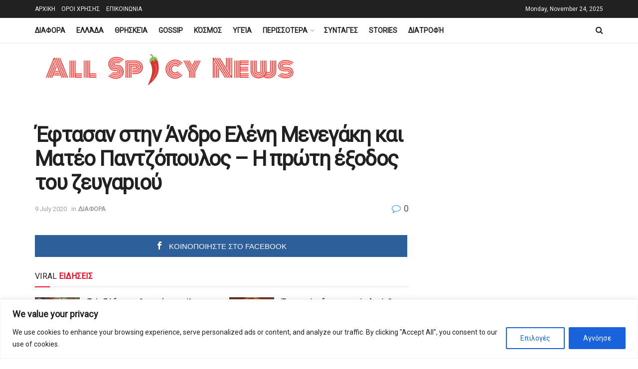

--- FILE ---
content_type: text/html; charset=utf-8
request_url: https://www.google.com/recaptcha/api2/aframe
body_size: 265
content:
<!DOCTYPE HTML><html><head><meta http-equiv="content-type" content="text/html; charset=UTF-8"></head><body><script nonce="NGhdsgf8rPV771Cw7Kxgog">/** Anti-fraud and anti-abuse applications only. See google.com/recaptcha */ try{var clients={'sodar':'https://pagead2.googlesyndication.com/pagead/sodar?'};window.addEventListener("message",function(a){try{if(a.source===window.parent){var b=JSON.parse(a.data);var c=clients[b['id']];if(c){var d=document.createElement('img');d.src=c+b['params']+'&rc='+(localStorage.getItem("rc::a")?sessionStorage.getItem("rc::b"):"");window.document.body.appendChild(d);sessionStorage.setItem("rc::e",parseInt(sessionStorage.getItem("rc::e")||0)+1);localStorage.setItem("rc::h",'1763944724624');}}}catch(b){}});window.parent.postMessage("_grecaptcha_ready", "*");}catch(b){}</script></body></html>